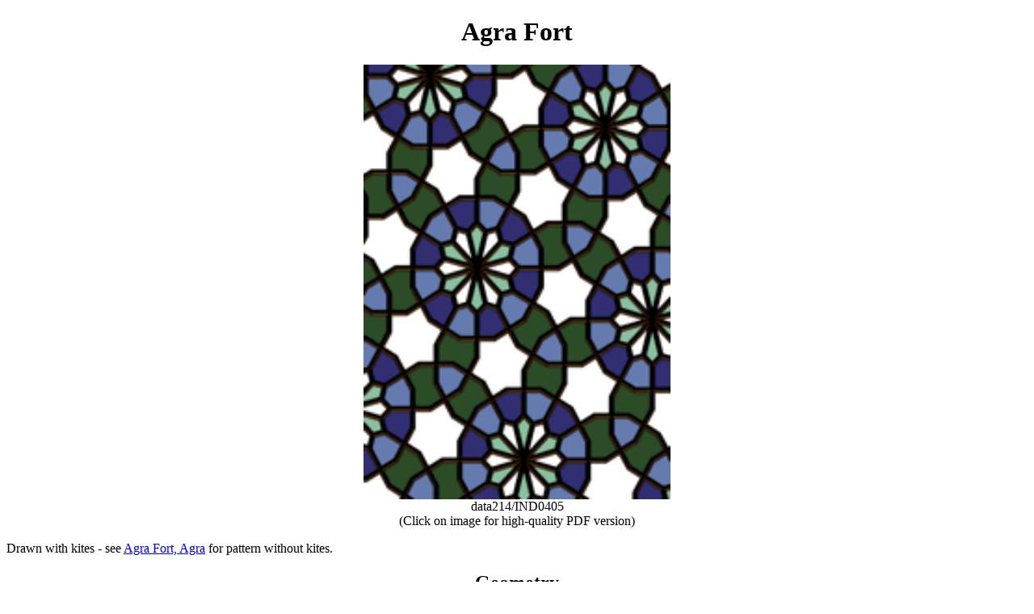

--- FILE ---
content_type: text/html
request_url: https://tilingsearch.mit.edu/HTML/data214/IND0405.html
body_size: 1367
content:
<!DOCTYPE HTML PUBLIC "-//W3C//DTD HTML 4.01 Transitional//EN"
	"http://www.w3.org/TR/html4/loose.dtd">
<html lang="en-GB">
<meta http-equiv="Content-Type"	content="text/html; charset=utf-8">
 <style	type="text/css"> div.p { margin-top: 7pt;}
 </style>
 
<title>data214/IND0405</title>
 
<h1 align="center">Agra Fort</h1>
 <center>
 <a href = "../../contents/data214/IND0405.pdf">
 <img src = "../../contents/data214/IND0405.gif" alt = "T02825 = data214/IND0405"  width = "30%">
</a> 
 </center>
 
 <center>data214/IND0405</center>
<center>(Click on image for high-quality PDF version)</center> 
<div class="p"><!----></div>
 
<p> 
Drawn with kites - see <a href = "/HTML/data174/IND0403.html">Agra Fort, Agra</a> for pattern without kites.
</p> 
<center><h2>Geometry</h2></center> 
<ul> 
<li> The symmetry <a href = "/sym.pdf">group</a> of the tiling is <font color="#FF0000">*632</font> (<i>p6m</i>).
<li> All the internal angles of the constituent polygons are a multiple of 15&deg;.
<li> Contains one regular three-pointed star polygon with vertex angle of 90&deg;.
<li> Contains one regular 6-pointed star polygon with vertex angle of 90&deg;.
<li> Contains one regular 12-pointed star polygon with vertex angle of 90&deg; - composed of kites.
<li> There are three non-regular reflective tiles (including one kite).
<li> The tiling does <i>not</i> satisfy the two-colour condition.
<li> The tiling is edge-to-edge.
<li> As drawn, contains about 251 polygons.
 
</ul> 
 
<center><h2>References</h2></center> 
 
Publications referenced: 
 
<ol> 
<li> <b>Photo by David Wade: IND 0405</b> (Agra Fort, India. With kites) <i> of </i>David Wade. <i>Website: patterninislamicart.com</i>, UK,	2015.	 [wadei]  {Website}(1550AD, 957AH)
</ol> 
 
<center><h2>Photographs</h2></center> 
 
<ul> 
<li> <a href = "http://www.patterninislamicart.com/archive/1/448">Wade photo IND 0405</a>
</ul> 
 
<center><h2>Collections of similar tilings</h2></center> 
 
<ul> 
<li> <a href = "../../sim/sim7.htm">Tiling with three or more proper stars
</a></ul> 
<p align="right"> <small> <small> v54 </small> </small> </p>
<footer style="padding: 40px 0 0 40px; border-top: 1px solid black;">  <p style="display: flex; flex-direction: column; justify-content: center; gap: 10px;">    <a href="https://www.mit.edu">      <img src="https://archnet3-staging.vercel.app/mit-logo.png" style="height: 50px;" />    </a>    &nbsp;    <a href="https://accessibility.mit.edu/">Accessibility</a>  </p>  <p>    Tiling Search was created by Brian Wichmann, and is maintained by MIT Libraries, through support from the <a href="https://libraries.mit.edu/akdc/">Aga Khan Documentation Center</a>.  </p>  <p>    Also supported by <a href="https://www.performantsoftware.com/">Performant Software Solutions LLC</a>.  </p></footer></html>
